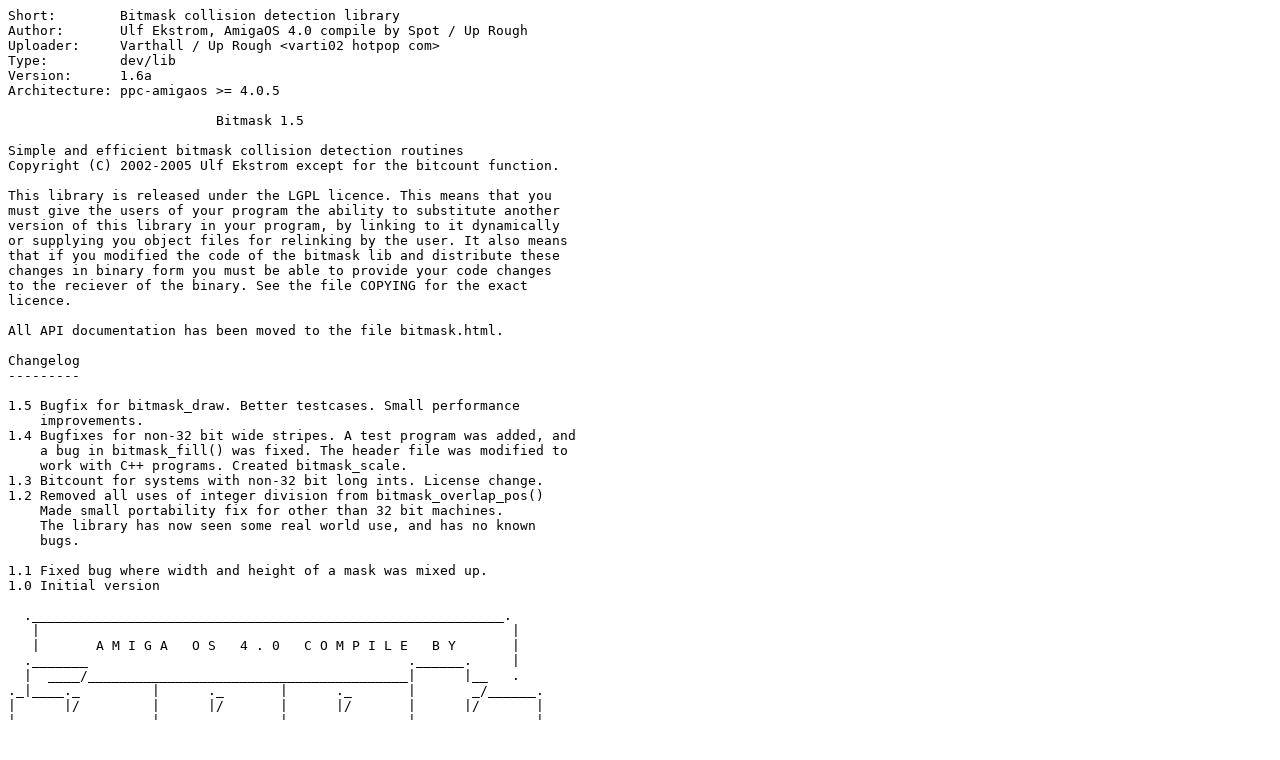

--- FILE ---
content_type: text/plain;charset=iso-8859-1
request_url: http://os4.aminet.net/dev/lib/bitmask-os4.readme
body_size: 2954
content:
Short:        Bitmask collision detection library
Author:       Ulf Ekstrom, AmigaOS 4.0 compile by Spot / Up Rough
Uploader:     Varthall / Up Rough <varti02 hotpop com>
Type:         dev/lib
Version:      1.6a
Architecture: ppc-amigaos >= 4.0.5

                          Bitmask 1.5

Simple and efficient bitmask collision detection routines
Copyright (C) 2002-2005 Ulf Ekstrom except for the bitcount function.

This library is released under the LGPL licence. This means that you
must give the users of your program the ability to substitute another
version of this library in your program, by linking to it dynamically
or supplying you object files for relinking by the user. It also means
that if you modified the code of the bitmask lib and distribute these
changes in binary form you must be able to provide your code changes
to the reciever of the binary. See the file COPYING for the exact
licence.

All API documentation has been moved to the file bitmask.html.

Changelog
---------

1.5 Bugfix for bitmask_draw. Better testcases. Small performance 
    improvements.
1.4 Bugfixes for non-32 bit wide stripes. A test program was added, and
    a bug in bitmask_fill() was fixed. The header file was modified to
    work with C++ programs. Created bitmask_scale.
1.3 Bitcount for systems with non-32 bit long ints. License change.
1.2 Removed all uses of integer division from bitmask_overlap_pos()
    Made small portability fix for other than 32 bit machines.
    The library has now seen some real world use, and has no known
    bugs.

1.1 Fixed bug where width and height of a mask was mixed up.
1.0 Initial version

  .___________________________________________________________.
   |                                                           |
   |       A M I G A   O S   4 . 0   C O M P I L E   B Y       |
  ._______                                        .______.     |
  |  ____/________________________________________|      |__   .
._|____._         |      ._       |      ._       |       _/______.
|      |/         |      |/       |      |/       |      |/       |
|                 |      _________|               |               |
|_________________|______|spt/up  |_______________|_______________| 
   .                                                           .
   |                                                           | 
   |              A B O U T   T H I S   P O R T                |
   |                                                           | 
   |                                                           | 
   |   I am in a shitty economical situation, so if you feel   | 
   |  that what I do is  worth anything, use paypal to donate  |  
   |         to my email addy, spotATtriadDOTse, thanx!        | 
   |                                                           | 
   |                    Spot / Up Rough 2006                   | 
   |___________________________________________________________|
